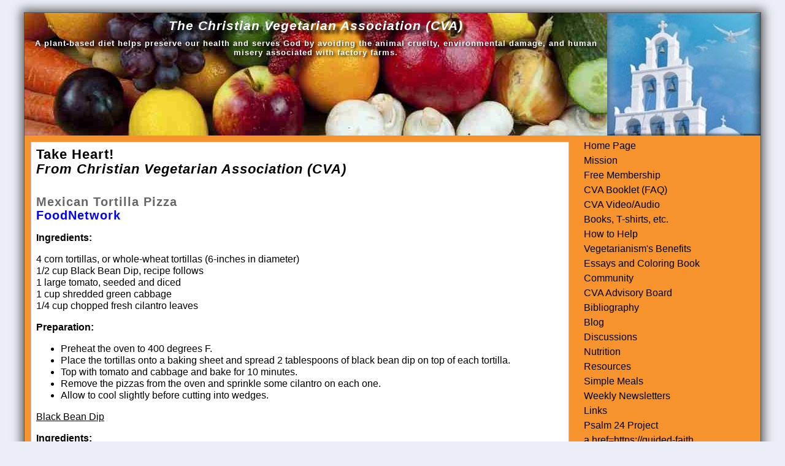

--- FILE ---
content_type: text/html
request_url: https://www.all-creatures.org/cva/th-20130315-recipe.htm
body_size: 5097
content:
<!DOCTYPE html PUBLIC "-//W3C//DTD XHTML 1.0 Transitional//EN" "http://www.w3.org/TR/xhtml1/DTD/xhtml1-transitional.dtd">
<html xmlns="http://www.w3.org/1999/xhtml">
<head>
<title>Mexican Tortilla Pizza: From Christian Vegetarian Association (CVA)</title>
<meta name="description" content="Mexican Tortilla Pizza: From Christian Vegetarian Association (CVA) - An international, nondenominational ministry of
Christians who respectfully encourage healthy, God honoring, plant-based nutrition" />
<meta name="keywords" content="vegan recipe,tortilla pizza,Mexican tortilla,Christian Vegetarian Association,CVA,Christian,vegetarian,vegan,association,international,
nondenominational,ministry" />
<link rel="shortcut icon" type="image/x-icon" href="/images/favicon.ico" />
<link href="includes/000.css" rel="stylesheet" type="text/css" />

<meta http-equiv="Content-Security-Policy" content="upgrade-insecure-requests">

<meta http-equiv="Content-Type" content="text/html; charset=iso-8859-1" />
<meta name="viewport" content="width=device-width, initial-scale=1.0" />
<!--[if IE]>
<style type="text/css">
/* place css fixes for all versions of IE in this conditional comment */
#rightcolumn { padding-top: 5px; }
#contentcolumn { zoom: 1; padding-top: 15px; }
/* the above proprietary zoom property gives IE the hasLayout it needs to avoid several bugs */
</style>
<![endif]-->
  <!-- Enable media queries for old IE -->
<!--[if lt IE 9]>
<script src="https://all-creatures.org/includes/css3-mediaqueries.js"></script>
<![endif]-->


<style type="text/css">
.auto-style1 {
	text-decoration: underline;
}
</style>
</head>
<body>
<div id="container">
<div id="header">
		<img src="https://christianveg.org/images/church250-70.jpg" style="margin: 0px; " align="right" alt="All-Creatures.org" /><h2>The Christian Vegetarian Association (CVA)</h2>
		<p class="banner-subtitle">A plant-based diet helps preserve our health and serves God by avoiding the animal cruelty, environmental damage, and human misery associated with factory farms.</p>

</div>

<div id="contentwrapper">
<div id="contentcolumn">
<div class="innertube">

<h1>Take Heart!<br />
<em>From Christian Vegetarian Association (CVA)</em></h1>
<h2>Mexican Tortilla Pizza<br />
<a href="http://www.foodnetwork.com" target="_blank">FoodNetwork</a></h2>
	<p><strong>Ingredients:</strong></p>
	<p>4 corn tortillas, or whole-wheat tortillas (6-inches in diameter)<br />
	1/2 cup Black Bean Dip, recipe follows<br />
	1 large tomato, seeded and diced<br />
	1 cup shredded green cabbage<br />
	1/4 cup chopped fresh cilantro leaves</p>
	<p><strong>Preparation:</strong></p>
	<ul>
		<li>Preheat the oven to 400 degrees F.</li>
		<li>Place the tortillas onto a baking sheet and spread 2 tablespoons of 
		black bean dip on top of each tortilla.</li>
		<li>Top with tomato and cabbage and bake for 10 minutes.</li>
		<li>Remove the pizzas from the oven and sprinkle some cilantro on each 
		one.</li>
		<li>Allow to cool slightly before cutting into wedges. </li>
	</ul>
	<p class="auto-style1">Black Bean Dip</p>
	<p><strong>Ingredients:</strong></p>
	<p>2 teaspoons olive oil<br />
	1/2 medium onion, diced<br />
	1 clove garlic, minced<br />
	1 tablespoon minced jalapeno pepper<br />
	1 (15-ounce) can black beans, drained and rinsed<br />
	2 tablespoons lime juice<br />
	1/4 teaspoon ground cumin<br />
	2 tablespoons coarsely chopped fresh cilantro leaves<br />
	1 tablespoon water<br />
	Salt and freshly ground black pepper</p>
	<p><strong>Preparation:</strong></p>
	<ul>
		<li>Heat the oil in a skillet over a medium heat.</li>
		<li>Add onions and sauté until they soften, about 2 minutes.</li>
		<li>Stir in the garlic and jalapeno and cook for 1 minute more.</li>
		<li>Put the beans into a food processor.</li>
		<li>Add the onion mixture and the rest of the ingredients and puree 
		until smooth.</li>
	</ul>
	<p>Yield: 1 cup</p>
	<p>See more <a href="th-recipe.htm">Vegan Recipes</a></p>
	</div>
</div>
	</div>

<div id="rightcolumn">
		<div id="nav">


<ul>


    <li><a href="https://christianveg.org/default.htm">Home Page</a></li>


    <li><a href="https://christianveg.org/mission.htm">Mission</a></li>


    <li><a href="https://christianveg.org/freemembership.htm">Free Membership</a></li>


    <li><a href="https://christianveg.org/honoring.htm">CVA Booklet (FAQ)</a></li>


    <li><a href="https://christianveg.org/cvavideo.htm">CVA Video/Audio</a></li>


    <li><a href="https://christianveg.org/books.htm">Books, T-shirts, etc.</a></li>


    <li><a href="https://christianveg.org/howtohelp.htm">How to Help</a></li>


    <li><a href="https://christianveg.org/vegbenefits.htm">Vegetarianism's Benefits</a></li>


    <li><a href="https://christianveg.org/essays.htm">Essays and Coloring Book</a></li>


    <li><a href="https://christianveg.org/community.htm">Community</a></li>


    <li><a href="https://christianveg.org/cvaboard.htm">CVA Advisory Board</a></li>


    <li><a href="https://christianveg.org/bibliography.htm">Bibliography</a></li>


    <li><a href="https://christianveg.org/blog/blog-pastissues2016.htm">Blog</a></li>


    <li><a href="https://christianveg.org/dis.htm">Discussions</a></li>


    <li><a href="https://christianveg.org/nutrition.htm">Nutrition</a></li>


    <li><a href="https://christianveg.org/resources.htm">Resources</a></li>


    <li><a href="https://christianveg.org/simplemeals.htm">Simple Meals</a></li>


    <li><a href="https://christianveg.org/up.htm">Weekly Newsletters</a></li>


    <li><a href="https://christianveg.org/links.htm">Links</a></li>


    <li><a href="https://christianveg.org/p24/index.htm">Psalm 24 Project</a></li>
    

    <li>a href=https://guided-faith


    <li><a href="https://christianveg.org/contactcva.htm">Contact Us</a></li>


  <br/>





</p>





       <img src="http://christianveg.org/img/blocks/sponsors.jpg" usemap="#Map" border="0">





        <map name="Map">





          <area shape="rect" coords="100,111,221,134" href="http://www.vegsource.com" target="_blank">





          <area shape="rect" coords="128,2,201,104" href="http://www.ivu.org" target="_blank">





          





          <area shape="rect" coords="8,108,91,137" href="https://www.all-creatures.org" target="_blank">





        </map>


 <br/> <br/>





<form action="https://www.paypal.com/cgi-bin/webscr" method="post">


<input type="hidden" name="cmd" value="_s-xclick">


<input type="image" src="http://christianveg.org/img/banners/donatenow.jpg" border="0" name="submit" alt="Make payments with PayPal - it's fast, free and secure!">


<img alt="" border="0" src="https://www.paypal.com/en_US/i/scr/pixel.gif">


<input type="hidden" name="encrypted" value="-----BEGIN [base64]/Fnsk6b0CpKvsPkU67r2yuZNd/dEDwHNs562oyeBKTnv+xd9iXeJXk+XM8/[base64]/[base64]/ETMS1ycjtkpkvjXZe9k+6CieLuLsPumsJ7QC1odNz3sJiCbs2wC0nLE0uLGaEtXynIgRqIddYCHx88pb5HTXv4SZeuv0Rqq4+axW9PLAAATU8w04qqjaSXgbGLP3NmohqM6bV9kZZwZLR/klDaQGo1u9uDb9lr4Yn+rBQIDAQABo4HuMIHrMB0GA1UdDgQWBBSWn3y7xm8XvVk/UtcKG+wQ1mSUazCBuwYDVR0jBIGzMIGwgBSWn3y7xm8XvVk/[base64]/zANBgkqhkiG9w0BAQUFAAOBgQCBXzpWmoBa5e9fo6ujionW1hUhPkOBakTr3YCDjbYfvJEiv/2P+IobhOGJr85+XHhN0v4gUkEDI8r2/rNk1m0GA8HKddvTjyGw/XqXa+LSTlDYkqI8OwR8GEYj4efEtcRpRYBxV8KxAW93YDWzFGvruKnnLbDAF6VR5w/[base64]/d5nNs2+a2vVQocwDQYJKoZIhvcNAQEBBQAEgYBfFcyE1qH3/vQ1t/8NcP8NKPUQQWGl+OMoS7nvIFxYUFF1ATcecH5jz2Kylu1KpfTnAU/u2YKNuULgkPlzZHbu3kajUdKnbdNRU+09ihiW/6MoNJfRauhpc6ZN3gd56Dw9TgJJH6L43bVXRET6PzUNLGCGEkpJlapnPj3x+q6f6A==-----END PKCS7-----


"> </form>


     <a href="https://christianveg.org/cvavideo.htm">





      <img src="http://christianveg.org/img/banners/ordervideo.jpg" border="0"></a>








</div>





<script type="text/javascript">																			<!-- Calculate file/path for Contact Us email -->


	var myPath = window.location.host + window.location.pathname;


	document.getElementById("contactUs").innerHTML = "<a href='mailto:CVA@christianveg.org?subject=CVA web site inquiry: " + 


	encodeURIComponent(myPath) + "&amp;body=%0A%0APlease leave the following in this email message:%0A"+encodeURIComponent(myPath)+"%0AThank you.'>Contact Us<//a>";


</script>

</div>
 	<br class="clearfloat" />

<div id="footer"><br />
		<p> Copyright &copy; 1998-<script type="text/javascript">
var today = new Date()
var year = today.getFullYear()
document.write(year)
</script> The Christian Vegetarian Association. 

All rights reserved. May be copied only for personal use or by not-for-profit 

organizations to promote compassionate and responsible living. All copied and 

reprinted material must contain proper credits and web site link

<a href="http://christianveg.org">The Christian Vegetarian Association</a>. </p>



<p> Fair Use Notice: This document, and others on our web site, may contain copyrighted 

material whose use has not been specifically authorized by the copyright owners. 

We believe that this not-for-profit, educational use on the Web constitutes a fair use 

of the copyrighted material (as provided for in section 107 of the US Copyright Law). 

If you wish to use this copyrighted material for purposes of your own that go beyond fair use, you must obtain permission from the copyright owner. </p>



<p> The CVA web site is sponsored by <a href="https://www.all-creatures.org/ff/index.html">The Mary T. and Frank L. Hoffman Family Foundation</a> and <a href="https://www.all-creatures.org/index.html">all-creatures.org</a></p>







<p><span onmouseover="document.getElementById('hitCount').style.visibility='visible';">
Thank</span> you for visiting The Christian Vegetarian Association (CVA).</p>
<div id="hitCount" style="visibility: hidden;">
Since <img alt="date" src="http://all-creatures.org/images/date.gif" />
<script src="https://all-creatures.org/cgi-bin/count.pl?link=cva/th-20130315-recipe.htm" language="javascript" type="text/javascript"></script>
</div>

</div>
</div>
<script defer src="https://static.cloudflareinsights.com/beacon.min.js/vcd15cbe7772f49c399c6a5babf22c1241717689176015" integrity="sha512-ZpsOmlRQV6y907TI0dKBHq9Md29nnaEIPlkf84rnaERnq6zvWvPUqr2ft8M1aS28oN72PdrCzSjY4U6VaAw1EQ==" data-cf-beacon='{"version":"2024.11.0","token":"5e47f8767d3a4be0912c7a509abb540e","r":1,"server_timing":{"name":{"cfCacheStatus":true,"cfEdge":true,"cfExtPri":true,"cfL4":true,"cfOrigin":true,"cfSpeedBrain":true},"location_startswith":null}}' crossorigin="anonymous"></script>
</body>
</html>

--- FILE ---
content_type: text/css
request_url: https://www.all-creatures.org/cva/includes/000.css
body_size: 2046
content:
@charset "utf-8";
body  {
	font: 1em Verdana, Arial, Helvetica, sans-serif;
	background-color: #EBEEF7 ;
	margin: 0; 
	padding: 0;
	color: #000;
	line-height:1.2em;
	}

#container { 
	width: 95%; 
	background: #F6932C /*#ECFFEC*/;
	margin: 20px auto;
	max-width: 1200px;
	border: 1px solid #555;
	-webkit-box-shadow: 0 0 15px 5px #666;
	-moz-box-shadow: 0 0 15px 5px #666;
	box-shadow: 0 0 15px 5px #666;
	text-align: left;
	}

/* START NEW CSS */

#contentwrapper{
float: left;
width: 100%;
}


#contentcolumn{
margin: 10px 10px 10px 10px;
background-color: white;
border: solid 1px #bfb9c5;
float: left;
width: 73%;
}

#rightcolumn{
float: right;
width: 24%;
margin-left: -290px; 
margin-top: 5px;
background: #F6932C /*#ECFFEC*/;
padding:  0 0 10px 0px;
line-height: 20px;
height: 100%;
}

#rightcolumn h3, #rightcolumn p {
	margin-left: 10px; 
	margin-right: 10px;
	margin-top:0;
	color: #333;
}

.innertube{
margin: 8px;
}

/* END NEW CSS */



#header {
	padding: 0px;  
	height: 200px;
	background-image: url('../images/cva-header-20.jpg');
	}

#header h1 {
	margin: 0; 
	padding: 10px 0px 0px 0px;
	color: #FFF;
	font-style: italic;
	text-align: center;
	font-size: 130% ;
    	text-shadow:6px 6px 4px #000000;
	}

#header h2 {
	margin: 0; 
	padding: 10px 0px 0px 0px;
	color: #FFF;
	font-style: italic;
	text-align: center;
	font-size: 130% ;
    	text-shadow:6px 6px 4px #000000;
	}
	
.banner-subtitle {
	font: bolder normal .8em georgia, sans-serif;
	letter-spacing: 1px; 
	color: #FFF;
	margin: 0px;
	text-align:center;
	padding: 10px 0 0 0;
     text-shadow:2px 2px 4px #000000;
	}	

/* If using top menu bar insert <div id="menu"> after <h1> in html and remove Header background image info*/
#menu {
	color:#FFF;
	background-image: url("images/menu5-35.gif");
	background-repeat: repeat-x;
	width:100%;
	}

#footer {
	padding: 0 10px;
	background: #555;
	color: #FFF;
	}

 #footer p {
	margin: 0;
	padding: 10px 0;
	}

 #footer a {
	color: #FFF;
	}

.fltrt { 
	float: right;
	margin-left: 8px;
	}

.fltlft { 
	float: left;
	margin-right: 8px;
	}

.clearfloat { 
	clear:both;
    height:0;
    font-size: 1px;
    line-height: 0px;
	}

p.block {
	padding: 0px;
	margin-left: 25px;
	margin-right: 25px;
}
p.bold {
	margin-left: 25px;
	margin-right: 25px;
	font-weight: 600;
	text-align: left;
}
.center {
	text-align: center;
}
p.center-large {
	text-align: center;
	font-size: 125%;
}
p.indent {
	padding: 0px;
	margin-left: 25px;
	margin-right: 25px;
}
p.kill-counter {
	text-align: left;
	color: red;
	border: 1px solid red;
	background: #c0c0c0;
}
div.center-large {
	text-align: center;
	font-size: 125%;
}

.sup {font-size:xx-small; vertical-align:top;}
strong,b { font-weight: bold; }
em,i { font-style: italic; }

  /*--- Links ---*/
.innertube a:link {
	color: blue; 
	text-decoration: none;
}
.innertube a:visited {
	color: #555; 
	text-decoration: none;
}
.innertube a:hover {
	color: black;	
	text-decoration: underline;
}
.innertube a:focus, .innertube a:active {
	color:#000;	
	text-decoration: underline;
}

/*  a {color: #E22621; background:transparent; text-decoration:none;}
  a:visited  {color: #7E3697 E22621; text-decoration:underline;}
  a:focus,  a:hover,  a:active {color:#930 C60;	text-decoration:underline;	background-color: #FFE6CC;}
*/
#header-text {
	font: italic normal 1.5em georgia, sans-serif;
	letter-spacing: 1px; 
	color: #800080;
	margin: 60px 0px 0px 0px;
	white-space: nowrap;
	}

#rightcolumn ul {
	margin: 0;
	padding: 0;
	font-size: 1em;
	}

#rightcolumn li {
	line-height: 1.3em; 
	display: block; 
	padding-top: 2px; 
	margin-bottom: 2px;
	list-style-type: none;
	}

#rightcolumn li a:link {
	color: #000;
	text-decoration: none;
	}

#rightcolumn li a:visited {
	color: #666;
	}

#rightcolumn li a:hover {
	color: #333;
	text-decoration: underline;
	}

h1 {
	font-size: 140%;
	letter-spacing: 1px;
	line-height: 110%;
	margin-bottom: 0px; 
	color: #000;
	margin-top: 0px;
	}

h2 {
	font-size: 125%;
	letter-spacing: 1px;
	line-height: 110%;
	color: #666;
	margin: 30px 0px 0px 0px;
	}

h3 {
	font-size: 110%;
	letter-spacing: 1px;
	color: #666;
	margin: 30px 0px 0px 0px;
	}

h6 {  /* use H6 for boxed quotes */																				
	color: #666;
	float: right;
	width: 40%;
	letter-spacing: 1px; 
	border: solid 1px #999;
	padding: 4px;
	margin: 0px 0px 12px 6px;
	background-color: #FFFFF8;
	-webkit-box-shadow: 1px 1px 4px #999;
	-moz-box-shadow: 1px 1px 4px #999;
	box-shadow: 1px 1px 4px #999;
	font: italic normal 100% georgia, sans-serif;
	}

img.shadow {
    -webkit-box-shadow: -6px 8px 10px #999;
	-moz-box-shadow: -6px 8px 10px #999;
	box-shadow: -6px 8px 10px #999;
	margin-left: 14px;
}

img.shadow-r {
    /* -webkit-box-shadow: -6px 8px 10px #999;
	-moz-box-shadow: -6px 8px 10px #999;
	box-shadow: -6px 8px 10px #999; */
	margin-right: 14px;
}

img {
	width: auto; /* for ie 8 */
	max-width: 100%;
	height: auto;	
}

input[type="image"] {
	width: auto; /* for ie 8 */
	max-width: 100%;
	height: auto;
}

.break-word {
  word-wrap: break-word;
}

table.info {
	width: 100%;
	vertical-align:top;
	text-align: center;
	font-weight: 400;
	/*margin:auto;*/
}
td {
	width: 33%;
	margin-top: 0px;
	vertical-align:top;
}

table.list {
	width: 100%;
	vertical-align: top;
	text-align: left;
}

/* === NEW PHOTO ARRAY CSS === */

.photo-wrapper-100 {
  display: inline-block;
  border: #DDD;
  width: 100px;
  padding: 10px 15px 10px 0px;
  margin: 5px;
  vertical-align: top;
}

.photo-wrapper-100 .title {
  /*font-size:.8em;*/
  font-weight: normal;
  text-align: center;
}

.photo-wrapper-100 a {
  color: #000;
  text-decoration: underline;
}
	
.photo-wrapper-100 a:hover {
  color: #444;
}

.photo-wrapper {
  display: inline-block;
  border: #DDD;
  width: 200px;
  padding: 10px 15px 10px 0px;
  margin: 5px;
  vertical-align: top;
}

.photo-wrapper .title {
  /*font-size:.8em;*/
  font-weight: normal;
  text-align: center;
}

.photo-wrapper a {
  color: #000;
  text-decoration: underline;
}
	
.photo-wrapper a:hover {
  color: #444;
}

/*	
.photo-wrapper .photoview {
  padding-bottom: 15px;
  display: inline-block;
}
	
.photo-wrapper .text-photoview {
  display: inline-block;
}
	
.photo-wrapper .text-photoview > * {
  line-height: 1em;
}
*/	

/* === END NEW PHOTO ARRAY CSS === */

/* === LIST ===*/

.list {
	overflow: hidden;  /*this will clear the float from .item */
	margin-bottom: 15px;

}
.list .item {
	width: 100%;
	margin-right: 5%;
	float: left;
	display: block;
}
.list .item img {
	float: left;
	margin-right: 10px;
	margin-bottom: 20px;
}
.list .item .content {
	overflow: hidden; /* this will clear the float from .item img */
	min-width: 100px;
	margin:0;
	padding: 0;
}
.list h4 {
	font-size: 1.4em;
	margin: 0 0 5px;
	padding: 0;
	color: #666;
}
/* === END LIST ===*/


/* === CELL PHONES ===*/
    @media only screen and (max-width : 600px) and (min-width : 200px) 
{
      /* Smartphone view: 1 tile */
      .list .item img {
	max-width: 80px;
	}
      .banner-subtitle {
	font: italic normal 80% georgia, sans-serif;
	}
      h1 {
	font-size: 120%;
	}

#header h2 {
	font-size: 120% ;
 	}

      table.info {
	width: 100%;
	font: 60%;
        }
      table.info img{
	max-width: 100%;
        }		
 /*     table.info td{
	width: 20%;
        }
*/

    table, thead, tbody, th, td, tr {
        display: block;
    }


body  {	font: .76em Verdana, Arial, Helvetica, sans-serif;}

#contentcolumn{
margin: 10px 5px 10px 5px;
background-color: white;
border: solid 1px #bfb9c5;
float: left;
/*width: 65%;*/
}

#rightcolumn{
float: right;
/*width: 32%;
margin-left: -280px;*/ 
background: #F6932C /*#ECFFEC*/;
padding:  0 0 10px 4px;
line-height: 20px;
height: 100%;
}

#rightcolumn ul {
margin: 0;
padding: 0;
}

#rightcolumn li {
line-height: .8em; 
display: block; 
padding-top: 5px; 
margin-bottom: 5px;
list-style-type: none;
}

#rightcolumn img {
	max-width: 70px;
	}
	
#header img {
	max-width: 100px;
	}
#nav img {
	max-width: 70px;
	}
	
input[type="image"] {
	width: auto; /* for ie 8 */
	max-width: 70px;
	height: auto;
}	

.photo-wrapper {
  display: inline-block;
  border: #DDD;
  width: 180px;
  padding: 10px 15px 10px 0px;
  margin: 5px;
  vertical-align: top;
}

.photo-wrapper .title {
  font-size:.8em;
}

 /*--- Links ---*/
.innertube a:link {
	line-height: 1.5em;
}
.innertube a:visited {
	line-height: 1.5em;
}
.innertube a:hover {
	line-height: 1.5em;
}
.innertube a:focus, .innertube a:active {
	line-height: 1.5em;
}
		
}

@media only screen and (max-width : 480px) and (min-width : 100px)
{
#header img {
	max-width: 100px;
	}
#nav img {
	max-width: 70px;
	}
}

/* === END CELL PHONES ===*/
